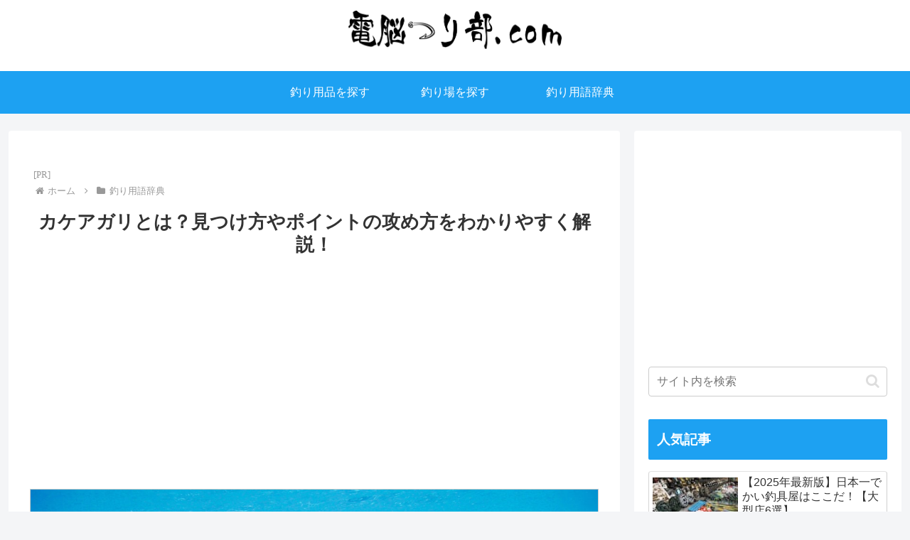

--- FILE ---
content_type: text/html; charset=utf-8
request_url: https://www.google.com/recaptcha/api2/anchor?ar=1&k=6Lf-r3YjAAAAAIWvhUT7bojpk989LVjE4hgR5mYl&co=aHR0cHM6Ly93d3cuY3liYW5nbGVyLmNvbTo0NDM.&hl=en&v=TkacYOdEJbdB_JjX802TMer9&size=invisible&anchor-ms=20000&execute-ms=15000&cb=csda9ae6pidb
body_size: 45703
content:
<!DOCTYPE HTML><html dir="ltr" lang="en"><head><meta http-equiv="Content-Type" content="text/html; charset=UTF-8">
<meta http-equiv="X-UA-Compatible" content="IE=edge">
<title>reCAPTCHA</title>
<style type="text/css">
/* cyrillic-ext */
@font-face {
  font-family: 'Roboto';
  font-style: normal;
  font-weight: 400;
  src: url(//fonts.gstatic.com/s/roboto/v18/KFOmCnqEu92Fr1Mu72xKKTU1Kvnz.woff2) format('woff2');
  unicode-range: U+0460-052F, U+1C80-1C8A, U+20B4, U+2DE0-2DFF, U+A640-A69F, U+FE2E-FE2F;
}
/* cyrillic */
@font-face {
  font-family: 'Roboto';
  font-style: normal;
  font-weight: 400;
  src: url(//fonts.gstatic.com/s/roboto/v18/KFOmCnqEu92Fr1Mu5mxKKTU1Kvnz.woff2) format('woff2');
  unicode-range: U+0301, U+0400-045F, U+0490-0491, U+04B0-04B1, U+2116;
}
/* greek-ext */
@font-face {
  font-family: 'Roboto';
  font-style: normal;
  font-weight: 400;
  src: url(//fonts.gstatic.com/s/roboto/v18/KFOmCnqEu92Fr1Mu7mxKKTU1Kvnz.woff2) format('woff2');
  unicode-range: U+1F00-1FFF;
}
/* greek */
@font-face {
  font-family: 'Roboto';
  font-style: normal;
  font-weight: 400;
  src: url(//fonts.gstatic.com/s/roboto/v18/KFOmCnqEu92Fr1Mu4WxKKTU1Kvnz.woff2) format('woff2');
  unicode-range: U+0370-0377, U+037A-037F, U+0384-038A, U+038C, U+038E-03A1, U+03A3-03FF;
}
/* vietnamese */
@font-face {
  font-family: 'Roboto';
  font-style: normal;
  font-weight: 400;
  src: url(//fonts.gstatic.com/s/roboto/v18/KFOmCnqEu92Fr1Mu7WxKKTU1Kvnz.woff2) format('woff2');
  unicode-range: U+0102-0103, U+0110-0111, U+0128-0129, U+0168-0169, U+01A0-01A1, U+01AF-01B0, U+0300-0301, U+0303-0304, U+0308-0309, U+0323, U+0329, U+1EA0-1EF9, U+20AB;
}
/* latin-ext */
@font-face {
  font-family: 'Roboto';
  font-style: normal;
  font-weight: 400;
  src: url(//fonts.gstatic.com/s/roboto/v18/KFOmCnqEu92Fr1Mu7GxKKTU1Kvnz.woff2) format('woff2');
  unicode-range: U+0100-02BA, U+02BD-02C5, U+02C7-02CC, U+02CE-02D7, U+02DD-02FF, U+0304, U+0308, U+0329, U+1D00-1DBF, U+1E00-1E9F, U+1EF2-1EFF, U+2020, U+20A0-20AB, U+20AD-20C0, U+2113, U+2C60-2C7F, U+A720-A7FF;
}
/* latin */
@font-face {
  font-family: 'Roboto';
  font-style: normal;
  font-weight: 400;
  src: url(//fonts.gstatic.com/s/roboto/v18/KFOmCnqEu92Fr1Mu4mxKKTU1Kg.woff2) format('woff2');
  unicode-range: U+0000-00FF, U+0131, U+0152-0153, U+02BB-02BC, U+02C6, U+02DA, U+02DC, U+0304, U+0308, U+0329, U+2000-206F, U+20AC, U+2122, U+2191, U+2193, U+2212, U+2215, U+FEFF, U+FFFD;
}
/* cyrillic-ext */
@font-face {
  font-family: 'Roboto';
  font-style: normal;
  font-weight: 500;
  src: url(//fonts.gstatic.com/s/roboto/v18/KFOlCnqEu92Fr1MmEU9fCRc4AMP6lbBP.woff2) format('woff2');
  unicode-range: U+0460-052F, U+1C80-1C8A, U+20B4, U+2DE0-2DFF, U+A640-A69F, U+FE2E-FE2F;
}
/* cyrillic */
@font-face {
  font-family: 'Roboto';
  font-style: normal;
  font-weight: 500;
  src: url(//fonts.gstatic.com/s/roboto/v18/KFOlCnqEu92Fr1MmEU9fABc4AMP6lbBP.woff2) format('woff2');
  unicode-range: U+0301, U+0400-045F, U+0490-0491, U+04B0-04B1, U+2116;
}
/* greek-ext */
@font-face {
  font-family: 'Roboto';
  font-style: normal;
  font-weight: 500;
  src: url(//fonts.gstatic.com/s/roboto/v18/KFOlCnqEu92Fr1MmEU9fCBc4AMP6lbBP.woff2) format('woff2');
  unicode-range: U+1F00-1FFF;
}
/* greek */
@font-face {
  font-family: 'Roboto';
  font-style: normal;
  font-weight: 500;
  src: url(//fonts.gstatic.com/s/roboto/v18/KFOlCnqEu92Fr1MmEU9fBxc4AMP6lbBP.woff2) format('woff2');
  unicode-range: U+0370-0377, U+037A-037F, U+0384-038A, U+038C, U+038E-03A1, U+03A3-03FF;
}
/* vietnamese */
@font-face {
  font-family: 'Roboto';
  font-style: normal;
  font-weight: 500;
  src: url(//fonts.gstatic.com/s/roboto/v18/KFOlCnqEu92Fr1MmEU9fCxc4AMP6lbBP.woff2) format('woff2');
  unicode-range: U+0102-0103, U+0110-0111, U+0128-0129, U+0168-0169, U+01A0-01A1, U+01AF-01B0, U+0300-0301, U+0303-0304, U+0308-0309, U+0323, U+0329, U+1EA0-1EF9, U+20AB;
}
/* latin-ext */
@font-face {
  font-family: 'Roboto';
  font-style: normal;
  font-weight: 500;
  src: url(//fonts.gstatic.com/s/roboto/v18/KFOlCnqEu92Fr1MmEU9fChc4AMP6lbBP.woff2) format('woff2');
  unicode-range: U+0100-02BA, U+02BD-02C5, U+02C7-02CC, U+02CE-02D7, U+02DD-02FF, U+0304, U+0308, U+0329, U+1D00-1DBF, U+1E00-1E9F, U+1EF2-1EFF, U+2020, U+20A0-20AB, U+20AD-20C0, U+2113, U+2C60-2C7F, U+A720-A7FF;
}
/* latin */
@font-face {
  font-family: 'Roboto';
  font-style: normal;
  font-weight: 500;
  src: url(//fonts.gstatic.com/s/roboto/v18/KFOlCnqEu92Fr1MmEU9fBBc4AMP6lQ.woff2) format('woff2');
  unicode-range: U+0000-00FF, U+0131, U+0152-0153, U+02BB-02BC, U+02C6, U+02DA, U+02DC, U+0304, U+0308, U+0329, U+2000-206F, U+20AC, U+2122, U+2191, U+2193, U+2212, U+2215, U+FEFF, U+FFFD;
}
/* cyrillic-ext */
@font-face {
  font-family: 'Roboto';
  font-style: normal;
  font-weight: 900;
  src: url(//fonts.gstatic.com/s/roboto/v18/KFOlCnqEu92Fr1MmYUtfCRc4AMP6lbBP.woff2) format('woff2');
  unicode-range: U+0460-052F, U+1C80-1C8A, U+20B4, U+2DE0-2DFF, U+A640-A69F, U+FE2E-FE2F;
}
/* cyrillic */
@font-face {
  font-family: 'Roboto';
  font-style: normal;
  font-weight: 900;
  src: url(//fonts.gstatic.com/s/roboto/v18/KFOlCnqEu92Fr1MmYUtfABc4AMP6lbBP.woff2) format('woff2');
  unicode-range: U+0301, U+0400-045F, U+0490-0491, U+04B0-04B1, U+2116;
}
/* greek-ext */
@font-face {
  font-family: 'Roboto';
  font-style: normal;
  font-weight: 900;
  src: url(//fonts.gstatic.com/s/roboto/v18/KFOlCnqEu92Fr1MmYUtfCBc4AMP6lbBP.woff2) format('woff2');
  unicode-range: U+1F00-1FFF;
}
/* greek */
@font-face {
  font-family: 'Roboto';
  font-style: normal;
  font-weight: 900;
  src: url(//fonts.gstatic.com/s/roboto/v18/KFOlCnqEu92Fr1MmYUtfBxc4AMP6lbBP.woff2) format('woff2');
  unicode-range: U+0370-0377, U+037A-037F, U+0384-038A, U+038C, U+038E-03A1, U+03A3-03FF;
}
/* vietnamese */
@font-face {
  font-family: 'Roboto';
  font-style: normal;
  font-weight: 900;
  src: url(//fonts.gstatic.com/s/roboto/v18/KFOlCnqEu92Fr1MmYUtfCxc4AMP6lbBP.woff2) format('woff2');
  unicode-range: U+0102-0103, U+0110-0111, U+0128-0129, U+0168-0169, U+01A0-01A1, U+01AF-01B0, U+0300-0301, U+0303-0304, U+0308-0309, U+0323, U+0329, U+1EA0-1EF9, U+20AB;
}
/* latin-ext */
@font-face {
  font-family: 'Roboto';
  font-style: normal;
  font-weight: 900;
  src: url(//fonts.gstatic.com/s/roboto/v18/KFOlCnqEu92Fr1MmYUtfChc4AMP6lbBP.woff2) format('woff2');
  unicode-range: U+0100-02BA, U+02BD-02C5, U+02C7-02CC, U+02CE-02D7, U+02DD-02FF, U+0304, U+0308, U+0329, U+1D00-1DBF, U+1E00-1E9F, U+1EF2-1EFF, U+2020, U+20A0-20AB, U+20AD-20C0, U+2113, U+2C60-2C7F, U+A720-A7FF;
}
/* latin */
@font-face {
  font-family: 'Roboto';
  font-style: normal;
  font-weight: 900;
  src: url(//fonts.gstatic.com/s/roboto/v18/KFOlCnqEu92Fr1MmYUtfBBc4AMP6lQ.woff2) format('woff2');
  unicode-range: U+0000-00FF, U+0131, U+0152-0153, U+02BB-02BC, U+02C6, U+02DA, U+02DC, U+0304, U+0308, U+0329, U+2000-206F, U+20AC, U+2122, U+2191, U+2193, U+2212, U+2215, U+FEFF, U+FFFD;
}

</style>
<link rel="stylesheet" type="text/css" href="https://www.gstatic.com/recaptcha/releases/TkacYOdEJbdB_JjX802TMer9/styles__ltr.css">
<script nonce="Ay2HZwjviFB1lQ-OwhO7fg" type="text/javascript">window['__recaptcha_api'] = 'https://www.google.com/recaptcha/api2/';</script>
<script type="text/javascript" src="https://www.gstatic.com/recaptcha/releases/TkacYOdEJbdB_JjX802TMer9/recaptcha__en.js" nonce="Ay2HZwjviFB1lQ-OwhO7fg">
      
    </script></head>
<body><div id="rc-anchor-alert" class="rc-anchor-alert"></div>
<input type="hidden" id="recaptcha-token" value="[base64]">
<script type="text/javascript" nonce="Ay2HZwjviFB1lQ-OwhO7fg">
      recaptcha.anchor.Main.init("[\x22ainput\x22,[\x22bgdata\x22,\x22\x22,\[base64]/[base64]/e2RvbmU6ZmFsc2UsdmFsdWU6ZVtIKytdfTp7ZG9uZTp0cnVlfX19LGkxPWZ1bmN0aW9uKGUsSCl7SC5ILmxlbmd0aD4xMDQ/[base64]/[base64]/[base64]/[base64]/[base64]/[base64]/[base64]/[base64]/[base64]/RXAoZS5QLGUpOlFVKHRydWUsOCxlKX0sRT1mdW5jdGlvbihlLEgsRixoLEssUCl7aWYoSC5oLmxlbmd0aCl7SC5CSD0oSC5vJiYiOlRRUjpUUVI6IigpLEYpLEgubz10cnVlO3RyeXtLPUguSigpLEguWj1LLEguTz0wLEgudT0wLEgudj1LLFA9T3AoRixIKSxlPWU/[base64]/[base64]/[base64]/[base64]\x22,\[base64]\\u003d\x22,\x22RsKDfUbCiipawoJew6rCh2RMZCRHw7LCqWAswopPA8OPL8OOBSgHMSBqwoTCnWB3wovCgVfCu0jDu8K2XVXCuk9WEMOPw7F+w5wCHsOxIlsYRsO4bcKYw6x3w60vNi1ba8O1w6nCncOxL8K6Ai/CqsKFG8KMwp3DpMOlw4YYw7/DrMO2wqpoDCoxwpPDtsOnTULDpcO8TcOewr80UMOQaVNZbQzDm8K7acKewqfCkMOcWm/CgRzDlWnCpwByX8OABcOrwozDj8OEwpVewqp8dnhuEcOUwo0RKMOLSwPCj8KUbkLDnh0HVEBkNVzCncKkwpQvKwzCicKCQ27Djg/[base64]/DGHCocKvw7wSw5xew40eIMKkw5ZHw4N/BTnDux7CksKFw6Utw6ICw53Cj8KSJcKbXw/DqMOCFsORGXrCmsKeDhDDtnB0fRPDsxHDu1kza8OFGcKdwonDssK0bcK0wro7w6M6UmEjwoshw5DCicOrYsKLw6ICwrY9BsKnwqXCjcOjwo0SHcKvw7Rmwp3Cn3jCtsO5w77Ci8K/[base64]/DkErDtsKJS8Oow5wmdsOCUcO5w7xjw6MkwovCuMK/RC7DgALCjxA7wpDCilvCgcOvdcOIwr8BcsK4PQJ5w54wesOcBA8IXUlIwqPCr8Kuw5rDp2AiaMKmwrZDH3DDrRAsWsOffsKvwrtewrVmw69cwrLDkMK/FMO5aMK/wpDDq03DvGQ0woHCjMK2D8OgYsOnW8OHT8OUJMKjfsOELRZmR8OpGRV1GnobwrFqPcOxw4nCt8OBwqPDh2HDsgnDncOSZ8KHZVhEwq0UPhpMLcKww6AFOcOqw7/CosOiaXIJd8K7wpvCmUpdwqvCkB3CiTd5w4Y4ICorw7XDg113SErCix5Gw4HCiXfCqFUDw45YIsONwpjDqzrDtcK8w6EkwpfCmm5nwoB1acO7L8KrGMKuVl/Dpyl5UHMWEcO8MnYKw4nCtWnDocKRw6DCmMKiUDUDw7N7w4QDXi0nw4XDuBrClMKzGlrCuBjCjEXCn8KFEHI0PXgxwqbCs8OTEMKfwrHCnsKYH8K2ZMOieATCh8OOCG3Ci8O4DS9Xw58yYhcSwpR1woA0EsKhwo46w7TDjcO8wqQQOHbCgAlAFnbDnXXDgcKkw5/CgcKdGMKkwoLDnWB7w6pTacKpw6FLUmLClsKTQsKUwqotwqUCQkRjD8OOw7HDtsOvQMKBCMO8w67Ckj4Lw4LCssKgC8KJdBbDum4Twq3Dj8KPwpzDo8KWw4laIMOQw645OMKVOVAswpHDqx0YeFwIGBDDrnHDkS1AVT/[base64]/w4UwQMOgwrbDsMK+SXnCgMOvw600w5jDnA0Gw7LDiMKxIlw1aRLCtg5KbsOBTFTDssKIw73DhC/CmMONw6/ClsK0w4EkY8KMOcOcD8Kcwr/DuUNxwqkCwqXCtkcEE8KKcsKwfDDCjQEYPsK7wonDiMOvIxwGOx/DsEXCvGDChG4lOcOaYcOiHUvCtXrCow/DgnnDmsOEasObwqDCk8OVwrR6EDHDlcOQLMOPwovCscKTAcKlDwZXYGbDncOYPcOXLHwCw7xZw7HDgwkYw6DDoMKLwpk/w6w/UlMXDi5bwqxXwrvCl30Ne8K7w5zCswwiBjzDrAd9KsK2TcO5fx/Di8OwwqM+AMKjGwVYw4QWw5fDsMO0BRXDkGHDu8KhI0Q1w7jCosKhw5vCvcOxwpPCiVMEwrHCmyvCo8OhClhyZx8mwqfCu8OAw5LCjcK0w58VWiRFe24kwr7CsWTDhlrCgsO+w73DpcKHZF7Dp0bCqcOhw7/DjcKjwr8qPy7CoCw5InrCr8O/EE3CjXbCqsO7wovCkmIRUmdJw47DoV/CmD50H35Qw6HDnSFKVjhINsKNQMOcLj3DvMK8SMOdw5cvR0BCwrzDuMO5ZcKEWS9SA8KSwrHCmzXDoE9kwpbChsOdwpvCiMK4wpvCqsKdwrICw4DClMKBAcKpwonCvyxCwoMNaF7CjcK/w5jDk8KAIsOAXlDDv8OKCxvDuULCvsKcw6IFLsKew4TDrGLCmsKFNTpdD8K0YsO2wrbDs8KEwroNwoTDvW8bwp3DjcKBw690HsOGSsKTZ1rCj8OtNMKRwok/HWYMasKJw7NmwrJFBsKEcMKaw4TCtTDCj8KLIMOTbnPDj8OgSsK/N8Oww6hRworClsOXWQt6McOFcjouw41uw7oPdTBHQcOSTRFIdsKSfQ7Din7CgcKLw55nw5XCtMKdw5/CvMKQU1wOwpBmR8KoKD3DtcKZwpY0YkFEwpvCvxvDhCsXCMOYwo4Mw74WEMKJesOSwqPDnGEpfwBqc3/ChHvDuXLDhcOIwrTDg8KSAMK2DFUOwq7Dmz5sOsK6w7XChUB2dl7CkDMvwqtaJsOoHRTChMKrBcKvdyV8Tg4dGcOcBzHDjsOxw6g+GXk7wpDCgVFjwqXDjMO5RjsZfz14w7VAwpDCuMOCw4/ChSzDtMKYCMOjwqbCsCPDllXDowJfMMOmUS7DnsOub8OBwpNewrvChmbCuMKrwpt/w5tqwqLDhUx8S8KwNi4/wox8w7IywozCqAYHfcK9w4UQwrXDu8KiwobCjAcdUlfDvcKYw5x+w7fCtxd5dMOVLsKgwoJxw54FYwrDgMKjwobDvTBJw73CoF9zw4nDg1c6wojDvERbwr1nKRTClX3DnsObwq7CicKew6VPw6jDmsKIXVzCpsKReMK/w4lIwo8Mwp7CiR8ww6MhwrTDnT5sw7XDsMOvwrxGRSLDr3EPw5fCrHrDkn3Cl8OoH8KdeMKbwrrCl8K/wqPCmMKuCcKNwrbDl8Kzw5how7RCUQI4aTM1WMOoQSbDuMO+IsKmw5FZUQxxwr1TC8O8EcK6Z8Otw4IAwqBsPsOOw6B5MMKuw6I/w41BGcK1QsK7JcKzTj1hw6TCm3LDl8OFwrzDlcKNCMKbdm9PCXkXM2pNwq5CLSTDr8Krw4kvIEYmw4gOfXXDsMOMw5PDpmHDocOIR8OcLcKwwqIaM8OqVzgRanZ5Vj/DvzPDnMK0T8K0w6XCqMKGQg7CrsK4ZArDs8KyNAY9JMKcYsO6w6fDnQDDgcO0w4XDk8OkwrPDh2ZHNj15woEnUDLDl8K4wpMYwpI9w6sawqrDjcKYJCd9w51ww7PCi1/[base64]/UMO4QBsJIsKowqjCl8OMwrR0c8ODVsKpJsOULsKgw69Gwr4Cwq7Cu0guw5/DvURcw67CoD02wrTCkX5OKUt+XcOrw4w1FsOXLMOHRsKFBcOUZ0cRwqZcEh3DncOvwoLDtUDCjg8gwqN8bsObJMOKw7fDrnFHAMOZw5DDqGJ1w5fCt8OAwoBCw7PCk8KBMD/Cn8OhZGV/w5bCscOAwokMwpUfwonDqA94woDCgAd5w7/[base64]/[base64]/CuGVwPnQEasK3O28xSsKowp8Kw6Yew4oKwodfYA/CnTh3IsKeecKBw7nCgMO1w4LCtHoZVMOow50ZV8OKExg7VgkdwokBwrYvwprDvMKUFcOyw7LDtsO6Zj0ZN1XDpsKuwq8pw7I5woTDmj3Co8Kywop6wrPCtQzCocO5OT03D3vDoMOLXCwfw63DgiHCn8Ofw7ZhPVoCw7MSA8KZb8ORw4MIwqM6OcKrw7/DocOGBcKaw6duXQbDu2gTRsKiJAfDo1Y0w4PCh2wRw7BCP8KZV3vCjSfDtsOnRHLCpno/w5sQccKeFsKLXH8KYFTCsUDCtMK3dSfCnGnDoTtDL8KHwo9BwpLCn8ONVxI7XE5KP8K9w5bDlMKXwrLDknhaw6xXcXvCvsOcL13CmsOpwrkSc8OYwrzCsEMrAsK3MG3DmhDCpsKZUghsw7k+Q2/[base64]/N8KDw6PClsKkwonCuF0Qwr/CqsOOX8OiwrUUdCbChMOgYwYfw7jDkRLDuTR2woRiJFlCTFTDtW/Ci8OmKAvDi8KxwrUPesKCwo7DmsO9wpjCrsKiwrDCl0rCpVHCvcOEaFvCt8OvQQXDmsOxwpvCpEXDpcKEGwXCksKte8KWwqjCoA3DriRTw65HC0vChMOjMcKQd8K1fcOAScKBwo0+BAXCpQrCnsK3C8KnwqvDpibDjTY4w4fCvMKPwpDCscKOYQ/CncOQwr5OLiDDnsKoBGs3U3XDkMOMEB08NcKcGMOYMMKbw77CtsKWNMKrVcKNwpwoBg3CnsOrwpPDlsOXwpUFw4LCp2x3esOqOyrCmMKyYCBPwopswrpLGMKCw4A/w6Fwwo/CjgbDvMOkX8KgwqMIwrp/w4vCmCQyw4jDoEfCvsOvw49vSwh+wqHDsUV/[base64]/[base64]/DicKVw4x3wojDmcKFw64PfzhswrTCjBNbw6NQdR8Iw7nDvsK8w6HDqsKcwqcswoTDhCkEwp7CrMKVD8Otw5ljbMOdORHCuHXCosK8w7zCqXtDecOsw7EjOksXfE3Cn8O4TUnCn8KDwr1Qw6c7fnLCij4/wqTDkcK6w4rCt8KBw4lZRWcsL0QDWyfCusOqdx1+w7TCvBrChCUUwoIWwrMYwpLDp8OXwrgNwqjCkcK5wr/CugjCkz3DqRZ2wqh9NXLCn8OAwozCjsKbw4jCrcOTWMKPV8Omw6vCkUbCvMKRwrxSworCiGIXw7PDtcK6ER4/wrjCqALDmwbClcOTwqfCuyQ3wp1Rw7zCo8OYP8KyT8O7YWJrKiQVUMOLwpU2w5guSGgMasOkLHkODTnDjTJ5W8OKMwstWcK1cm7Ck17DmWc7w4Jpw7LCo8Okw6hbwpHDlD0yBkN+wrnClcObw4DCgH/DpQ/Dk8OCwqlowqDCtB5FwqrCgBjDtsKow7LCgl9Gwrwjw7tfw4TDnUTDqkTDunfDhMKDIz7Dk8KBwq7CrEMhwr0GGcKFwqoNP8KSUsO+w7PCvsOLdg3Ct8KlwoNuw7Naw5rCkA5/ej3DkcO5w7fCsDtAZcOiwo/Cm8KxZhHDnsO3wqEIUsO0woYWNcKtwoo6E8KbbDDCocKZD8OBd3bDoXZnwqJ0YljCmsOAwqHDrcOvw4TCtMOVPVcXwpHCjMOqwoU2F2HDpsOQPX7CnMOWFn7DgcOgwocCTMOhNMOXwpwhWFTDj8Kzw7TDixTCsMKBw7LChmHDtsOUwr8JTGFDKXwOwr/DlcOHa2vDuiVZdsOaw7BDw5sfwqRUHzPDhMKLP3LCmsK3H8OVw6LDmDFow4HCo2Jmwr1Nw4/Djw/CnMOfwotaJ8KbwrzDtMKTw7LCqsKxwoh1IQPDsgxscMK0wpTCnsKiw6HDqsKkw7jCscK3BsOoZ0nCusOdwpg9GAVBLsOVGW3CtsOBwojCicOWQsK+wrnDpDbDksKvwo/DmBQkw6bCjMO4JcOAbsKVBn5IS8KLNjUsLhjCtDZRwqoGfCIhIcKLw4rDu1LCuHjCksOVW8O7PcK2w6TCicKzwqfDkxkGw5Z8w4sHdHUTwr7DrcKVOFMzUMO2wrlXRsKLworCrC/ChMKzFMKDfcKja8KUS8K1w5hMwrB5w5cJw4YuwrMXaxXDmQzCtVxuw4IawoEqDCTCmsKrwqPCvMOWBWTDuyfCk8Kgw7LCli5Tw6jDrcK6LsOXZMODwrDDp09mwpbCgC/DjsOWwpbCvcO7DMKaHlYsw7jCuCpOwqA1w7JLMmtIamTDo8OgwqRkaDZXwr/CrQHDjA7DnBY4O2ZFNisEwo1kw6zCq8Ocwp/CssKYZMOmw5JBwqQDwqYywq3DisKZwrfDssKlbMONITkwSm5NYsOfwp4cw5gww5J5wpzDli19elRvQcK9LcKTWmrCrsOQU1pawqrDosO6wqTDjDbDuXbChMOowrDCl8Kaw5ECwq/DusO4w6/Cmi9ADcKWwq/Dk8Khw60kYMOvw4bCmsOBwpc8DcOjOR/CkUoawojDp8ODPmPDiiFUw4xtdChsXXzDjsOwGzcRw6tiwpMASBxVIGUNw4DDicKewpdZwrALFGoPU8KqAyxSOMOwwoTDi8KdG8O+Y8Ozwo/DpsOxJ8OCFMK/w40Kwq0bwo7CnsO1w78/wpU7w4TCgMOAHsOFQMOCaWnDtcK7w5YDMljClMOiFlDDoRjDqWbDtn48LGzDtlrCnlpDNxVxa8OyN8Ogw6IqZDbDugEfVMKaWGUGwqU8wrXCqMK6NMOjwpDDt8KgwqB0w5gVZsKvF0LDm8O6Y8OBw5/DqSvCg8OXwq0cP8OiNi/CgsOzOWlwC8Kww7/[base64]/Cm0HClsK2w5fDn3rDr0HClsK2VmcxLcKxw4IlEW7Ds8KUw60SJFLDrcKBSsK+WggLEcKyQiM5E8O9RsKGOmBCVsKew4TDnMK6EsOiQRQAw7TDuzELwp7CqzHDnsK4w7gPFXXCjMKGbcKiFsOhRMKfDypkw5kUw63DqD/CmcOnOE7ChsKWworDlsKMI8KFJm4mCsOEw7vDmQUhZWsIwpvDjMK7OsOWHAFjIcOcwonDmcKWw7dnw4/[base64]/bcKIwprDlcOdw6NBXsKwwrcJw4LCrzJZw6wzw4UOwq4wRhbCliJ6w782TMOZasOfUcKgw4RGHcKlcMK2w6zCp8OnX8Oaw4HDqiA/[base64]/Cr1jClGgvU8OewqXClTtALDNpwoDCl8OMwoJiw6kCwr3Dj2ERwozCkcO+w7NRKlHDosOzK0VFTmfDg8OEwpYLw4tMSsKvc0PDn1UkQ8O/wqLDsmQmYn0EwrXCpEhdw5YJwqTDgjXDqQBrZMKLdmbDmMKYw6kwfH7DhTfCtilzwr/DvcOIeMOIw5skw6/ChcKpAHsgAcO9w7vCt8KpSsOKaTnDkREUcsKMw6/Cizpdw5IzwqAdZ2zCkMOrdC/Cv1VkRMOAw4QlZlXCswnDiMK/[base64]/DvnUNw4PDuSLDqWhzw77DhlnDggvCrsOtw7gYXMOBaMKDw77Dk8OPa2oCwoHCrMOyCkhLbsOaQyvDggQRw7/Dm0R/W8OjwqMPFGvDjydyw73Dq8KWwp87wqEXwp7CpsKgw71RVkbDqy9OwpU3w4fCiMOmK8Kxw4DDmMOvKw1/w5gVCcKhBCTDomRsUm/CnsKNb2nDoMKXw4fDiAB+wr3CkMOPwqI9w7rCm8OIw6nCh8KDNcKXJkRfasOnwqUWXU/CsMO7wqfCokfDvsONw6rCgcKhc2RDTivCoznCuMKDPCbDkBvDuAvDs8OEw5Vdwpt5w4LCk8KpwpPDmsKiZzzDh8KOw5F5LwMvwrYfO8O7PMKMJsKIwr9twrDDnsKfw7dTV8Kiwq3DnAsawr/DncO5YcKywpIVeMKLacKQX8OFbsOSw5nDpW7DsMK+GsOBXQfCngTDnm4HwqxUw6XDjFnCiH7Cr8KRecOuRQ/CuMObGcK3D8OUKT/DhMORwrLDl3FuKcKlPcKZw4bDrx3DlMOOwpLCjMK6WcKgw4jDp8OJw6/DtUotHsKuaMOtAQdPQcOjXQHDsjLDkMKCYsK8bMKIwprDk8KKGSzCkMKfwrDCqD5Bw7XCsE4/fcOjQTlywqrDsAvCoMKdw7XCuMK5w68oN8OmwpzCosKyMMODwqAhwrXDjcKXwo7CuMK2EARlwqVualHDv13Csm7CoBXDnHvDn8KCazUNw4LCjHPDtXooZS/CnsO8M8OFwpLCtcK0IsKMwq7DrsKuw50QUEEIYnIecx4IwoDDm8O7wrPDkmBxaiQDw5PCnjhvDsOreRU/TcK+Iwg6TS7CmsK+wqsENHrDijLDnGHCmsO1VcOxw4kEe8Otw4TDk03CrUrCkA3Dr8OPDGgYwrdRwp3CpXDDlyMJw7VNLwwJP8KOIMOGw73ClcOBVXjDvsK3e8OdwrQuYcKMw7Ruw5/DrAMPY8KeY0tmd8OvwpFHw7DCmDvCv2o3bVDDi8K4wpEqwqTChETCp8KBwpZ2w4R9DC3ClCJCwpXChMOaFcKww4g1w4xNUMKgZVYEw5bCghzDk8OHw50nfkYpZmnCkVTCkC46wp3Dj0TCi8OgBXfChcKKXE7CssOdCWRwwr7CpMONwqPDicOCDGsWRMKrw45/NHdAw6QlBsKxKMKnw4QvJ8KlJhR6UcOlOMOJw5DCmMOYwp41LMKvfTXCtsOQDSPCgcKHwo/Cl2HCpMOeL11ZCcOew4XDqGkIw6zCrcOBT8Oow5JAD8KOSnLCuMKdwrrCpgTCnxo1wro2YE0Owp/Cpg98w75Kw7/DuMKAw6jDq8O3AkklwoQ1wppEMcKNTWPCoAPCoytAw5HCvMKiIsKGPnFHwo9HwqTDpjMfdDkgJzFfwrjCscKTAcO2wqrClMKOCDw8aRtdE3HDkRLDhcOlUVjCiMOtFsOxY8Ofw6s8wqEawqDCqGpjAsOjw7IvdMOuwoPChcOSSMKyRE3CiMO/[base64]/UcKywoRkwq/DpMORwo7DrcKgw6zCl8K5bWfCtgR/[base64]/[base64]/CpR0zenN4w55GfsOcO8KGwrzDr8K8w5VDwrrCvyDDu8OwwpUhLcKfwqhww7twYksTw5URbsKgJjjCqsOBLsOzIcKGZ8OUZcO2DBfDvsOpT8ONwqQZByt1wo3Cuk7CpSXDgcKURCLDk1pyw71Da8Oqwphuw7gba8K1MMK4Ox4aagsCwpJpw4/CjTHCmAMew6TCmsOpSAEjc8OYwrvCk0Ilw4wEI8O/w6bChMKtwqDCmmvCtCBqV0YOWcK8JcKCOsKTf8KUwrJyw45Qw7kRLsKbw41TP8OyWWpOd8OmwpU8w5jCoQh0fSVGw5FBwpzChg0JwrjDkcObbC0wDMK6EgjCs0nCksOQTcOCFRfDrG/Cr8OKWMKjwowUwqHCvMKrAnbCncOIZn5DwqtSehjDvAvDnBTDmwLDrG1NwrI9w41QwpVrw7A3woPDrcOUfcOjc8KuwqLDmsOswoZtOcOvTwbDisKZwovCjcKhwqMwYW3CnnTCn8ONDXIuw6/DhMKgESzCjnTDiTRXw6TCgsOsIjxfV00Zw5Y/w6vDsWZFw7xDd8OWwrozw5wTw5TCu1ARw79Kwp3CmUJHG8O+BcOlLDvDqVx7CcODw6Z0w4PCnR0Jw4NfwrQxBcKHwotEw5TDjcOewphlSg7CvwrDtMO9eBfCqsOxGg7CtMK7wpwrR0IbPC5Jw70/ZcKqOjpXAFNECcKMGsOow7EXbXrDi3IWw6cbwr5nw6jCgl/Ct8OLT3sBWcKYSnQOIxPDjAgwcMKSwrY2e8KiMBTDjS5wHR/[base64]/DhhbCq18CwqV3w4DCtyTCmCtWUMOONljDsMK6OCPDugADAcKEwqrDgcKlfcKFOW9Aw79/IMOgw6LCt8Ktw5zCh8O1ABg5wpzDnxl8J8K7w7bCtD80CHLDjsKXwp4ww43Dg3JTB8Kzwp7CrATDpEcRwr/CgMO4w7TDp8K2w61sOcKkSHwVCMOnUFJLEQ5+w4XCtghiwrQVwopKw43DtR1JwoDDvyM3wp8two5cRWbDp8KywrVIw51qOhNuw4J8w6nCoMKXIyJmAnfDk3jCrcKOwrXCknlRw488w7nCsS7DuMOLwo/CgnJFwop2w78kKMK7wrjDswHCrlA6enV/wrHCuGbDqiXChQZ0wqHCkSPClmMzwrMDw4LDohLClMK0c8OJwrvCgsOtwqgwLjt7w51kMcKVwpbCrmHCtcKkw7YQwqfCosKaw47CqwUewo7DlAgbM8OKCVshwo3Dr8OmwrbDkxVtIsOSfsOywp5HVMO6bX9UwpoyR8Oaw75Tw4A9wqvCq0wZw4/[base64]/Dui12XHxAwqTDnh8wWlrCmsK5HzjDmsKHwowpMDfCrGTDiMOww5lFw6nCsMOkPFrDmcKHwqQ/[base64]/Cr8KMwo9UworDsTFow7EmNsKYw6TCmsKAFsKWw7XDvcKPwpxPw5BkFgxpw5QQMhbCpFLDncKiCVPCiVDDnB5CFsO8wq/Dpz1Lwo/Cj8KnJlBwwqfDqcOAecKrDC7DjF7DiDYOw41xUyvDhcOJwo4KWn7DnQbDsMOCHm7DjsK8JjZxBcK1HxJEwqrDm8OWb2MSwpxbXT9Qw40jBUjDssOVwqYQEcOGw5nCqcO0Nw7CpsOOw4bDgDbDrMObw7M1wowQDlbCvMK/JcKCfy3CtMKdP1rClMOhwrRcSRYaw4EKNlddWMOlwpl/wqjCr8OqwqBwAwPDmzolw5BWw5YOwpEIw6Yxw6PDv8Orw7gmT8KKCwzDqcKbwoM3wq3DrnDDvsOiw4FgG0JXw6vDucOow4VYGTNUw7/CrnnCpMOTScKFw6fCnU5rwpIkw5g1wrnDo8K4wqYBcg/DiW/DqA3Cg8KfccKfwoUIw6vCv8OUJhzCoGPCnl7Cvl/CucOGU8OgdcKmelHDuMKBw6TCqsKKW8KiwqPCpsOFf8KzQcK7L8OEwpgAcsKdQcOGwrHCv8KKw6cQwoBtwpokw5wyw7PDjMKlw7bChcKXbiMyFAdJYm55woUIw4/Dn8OBw5fCoG/[base64]/Cj2rDtQvCjAnCvsK+w5Qpw7oDUHTDn8O0wpcBwrF8NcKpw5rDtMOMwqXCuzVBwqjClMKhOcOHwrbDl8O6w5tBw4/CgcKLw4kBwqfCk8OUw6Zsw6jCnEA2woLCtsKhw6tXw5wmwrEgBsO1dzLDvHPDi8KLw50ew4nDj8OKUGXCnMKPwrfCqmFNGcKhw7RZwpjCpsO/d8KbSTPCkHHDvz7DoDwVF8KoJgHDh8KCwqdWwrAgdMKDwo7CrRjDssOBFhjCgVZnGcOldMKdOD3Dmx7CqnXDp1dzIsOJwr7DrAx4EWBVUjVIZ0Exw6B8BFLDvVHDssKmw6zDhWkQdUXDjjwnPFfCr8OiwqwJdcKPW1gEwqcNXnt5w6PDtsOXw6bCgyU1woAkRAAJwoJ/w4DChWBtwoRTM8K4woDCtMKTw5Y4w6pQD8OLwq7Dv8KQOsO/w5/[base64]/DusK5QsOVSmFkEcOQDxNtwqFxwpofw5duw4A6w5wOQsOAwr4Zw5TDt8Ocw7gEworDt2Asc8K/fcOhOsKLw5jDmwwxQ8K+M8Kdfl7CgUDDkX/DsFhGR3vCmxcdw7vDuVzCknIzQ8K/w7TDtcOJw5/CsRx5KMOCFzo5w7dBw7vDty/CscKyw70Ow5rDl8OHU8OTM8KCYsKURsO0wowgdcOpBXQYVMKcw6fDpMObwobCr8Kmw7HCr8OyPX9IDE7ClcOxOXRZbUEicW0BwovCvMOQQjnCpcOSbmLDnlwXwpgGw4bDtsOmw6l3WsO6w6YpAQHCvcO6w6FnDyPDkEIuw7zCvMOZw4nCg2jDkX/Dg8OEwrI8w6d4aUMqwrfCtSPChMOqwoRiw6jDpMOvbMOYwp10wo53wqvDvyzDk8OrJlrDjcKNw5fDvcOhAsKYw6NWw6kld2RgFjtVQGjDk0UgwoU8w6/Ck8Kuwp7DhsK4NsK1wpZRcsKCXcOlw7LCjnBIMkXCqFLDpm7Dq8Kuw4nDhsOtwr1tw6guJirDvjHDpQjChhDCrMOyw7FFOsKOwqFYd8KnMMOlK8OPw7/Cg8Ojw7F7wqIUw73DmStsw7oLwoTCkA9YIcKwfcOHw5LCjsOmYjJkw7XDghJlQT95LQfDkcK9e8KOQgxtQsOtf8KQw7PDrsOYw4vDl8KIRXbCm8OmdMODw4LDhMOKVUbDs0YCw7DDosKZWwzCscOswoDCnl3ChcO/[base64]/DmRLDnlDChWcew7HCvxcsw6DCtwnCpcKZw7Q4fyIXPMKEelzDqcOuw5ERewPCvmoAw4/[base64]/d8KQNWJkwqgxwonDokoVFcKLw7lIBmFDJVpCI1w3w6g8a8O6McOpcAfCs8O+TV/[base64]/[base64]/bFjDnsOsZjPChTfDiQZ4eipswrjCv03DrnNfwoPDlx8qwrlawrwqKsOyw4F5IWfDi8Klw61QLwEDMsOYw4vDkkEQdhHDjQzDrMOmwphvw5jDgw3Dl8Ovc8OZwqvDjMKjw7AHw6J8w6fDqsO8wo9ww6RSwpjCosOPLsOFP8K9VXAQLMO/[base64]/CpsKLYwlhVwNiwrjCui/[base64]/Cu2LCkWVYWMKyw4l2dzAbwpliOinCpBVKd8KMwrfDqztqw6XCshLCqcOhwqjDqBnDvcKJPsKrw5PCmwPDgsKQwrDClkfDr358w4hiwqAzO1nCn8O4w7/DtsOLbcOEWgnCucORQyIEwocLTA3CjAnDgExOT8O4SnLDlHDChcObwp3DhcKRU1Idwq3CrMKRwqwGwr0Ww4nDp0vCoMKYw6g6w41Nw783wqtgPsOtJ2vDucO8w7PDhcOGIMKww4fDom9ST8OnaC7DunxlQcKUJ8O/wqdVX2tlwoI3woHDjsO7QHvDl8KhNsOjIcOYw7HCqxdcAMKdwrV1S1PCrQTCoy/Dg8KEwoVUWUXCuMKuwpLDtxxWZcKGw7bDj8K+Z23DjcOXwrM7AV9Ww6YSw4rDjMOQMcKWw5nCkcK1w74Tw7JYwrMNw4nDhcO2ZsOlbGnCnsKsQFE8M3PCnh9qbz7Ch8KNV8OHwr0Mw5FGw5lzw5TCrcKYwqF4wq/CtcKqw45Ww6zDscOCw5kgNMOSDsOCecOWEmd2DUXCl8OtMsKYw4rDrsKswrfCtWA0wr7CvlsIOnXDqnXDvH7CqsOefD7ChsKNGyE1w7/CjMKOwp9pFsKkw5IrwoAowrsrMQhjcMKKwpRIwprDgHPDh8KWHSLCjx/DqsKlwrBlYkZqHhjCn8OuB8K0PMKPRsOZw78ewr/Dn8OfL8ORwphBE8OXOEbDiT53wqHCs8OYw6c9w7PCicKdwpRaUcKBYcKVM8K6TMOgG3LDlQJaw5x/wqTDjChkwrbCt8KswpHDtRQ8XcO4w4U7V0cnw7V2w6BYeMKqacKKw47DtwQyWMKjJ3jDjDQuw6hebVzCl8KWw4MLwofCusKZBXoVwoZ+bRdXwpFBesOiwrVqUsO6wo/Crk9Kw4LDr8O3w5UXd01JKsOHExd5woAqFsKMw4rCsMOXw5NJw7bDrSkzwp5cwpwKaxQtFsOKJHnCpxTCrMOBw7U1w79cwo56cHwgAcOlIQ3Co8K4acOzAn5TTS7DvXRfwqzDrlNEJMK9w51hwpt9w6gawrZpJ21jBcOBasOmw6t/wrxlw63DhsOgTcKpwqgdMTASFcKZwplDVT9jZDYBwr7Dv8OdOcK4M8OrOhLCr3/Dp8OECcOXPEdGwqjDsMOOWcKjwoMJacOGfFbCncOow6bCoUzCkSddw5zCqcORw5Akeg5NM8KVBhTCkwXCkm0RwonDr8Ofw5bDpFrDqgpHHjdiasKvwpkaMMOAw59fwrAXEcKgwojDhMOTwooqw43CpgVUKijCq8O7w4lYUsKlw4rDhcKMw6/CkA4awqRdbgYNU3Iqw6B6woRow4toCcKrEcK7wrzDol5eAsOJw4DDnsOnE3dsw6nCmHjDvU3DjT/CuMKsVAxlFcOgRMOhw6Rmw77Dg1zClsOkw6jCvMOsw4gCUzZHNcOnezrCjcOJBAoHwqY2woHDqsOxw7/ClMOFwr3Cgjdnw4HCs8K9wohQwrDCnx12wrXCu8Kzw55zwr0oI8KvHsOWw4vDgGRAYzEkwpvDnMOgw4TCuV/DvQrDiXXCiSbCgyjDvwoNw6M2BQzDtMK8wp/Dl8O/wpQ/LBnCgMOHw4nCoHwMLMKQw4TDoid8wpwsJEkiwpovIWbDnVgsw7cPNEFzwpvCkEAYwp5+OcKNWAvDpSXCv8OQw4bDlsKYUMKowpQiwo/Ci8KWwrVgCsOxwr3DmMKcGsKvW0PDr8OGDS/DhlJGKcKww4TCkMKdVcOSW8K6wqPDnnLDpTHCtSnDoznDgMOCEAVTwpZgw6fCv8K6D1zCuV3Cix09w4XCs8KRMcOHw4Axw5VGwqbCp8O5RsOoKmLCnMKZw57DgRnCpG/DssKOw7ZfBMOcZ3gzacK6GMKuD8KJM2RkNsKlwpw2NHDCjMKjT8OFwowewp8vNEZbw5wdwqTCi8KwbcOUw4c9w5nDhsKNwoHDu1cif8KOwqfDoGzDnsO2w6ASwodrwpfCksObw6nCiBlgw4ZNwrB/w6bCgiXDsXx4RlsLE8Kkw74RRcOfwq/DmSfDq8KZw7p3M8K7cl3Cs8O1Mx4DE10SwrQnwpBpdh/CvsOGcRDDlsObDwUDwpcwVsO9wr/Chg7Cv3nCry3Ds8KSwo/CiMOfbsKzE2XDuUpkw71hUsOkw5s7w6QtMsOiCEHDuMOOaMOaw6TDuMK9AB0mGcKsw7TDn213w5bClkDCnsKvZsOTDRHDpj7DtT7CjMOpNVrDjigswoJfN0FsCcOxw4lGM8KJw5HCpW/CoFPDqMKbw5XCpWlZw7XCvDJfasKHwrTDozPCgHxyw47CkwI+wpjCncKYf8OGMcKgw6PCtAMlSW7Cu3AEwro0Iw/Cgk0gwqXCs8O/[base64]/DncKiwqJoZ8KdL8KZw7nCu8OIU1EDwrTCmFbDhcOXB8OowpDDuw/CuTJ5TcO7DgR7JMOKw5lnw78cw4jCncOnKyRTw7nCmw/DiMKtdjVSw6DCqm3CicKNw6HCqVjCv0U2MlTCmRptNMOswqfCiSnCtMOvAgXDqQR3A1tGCMKgQD3ClsOQwrhTwqwgw4tDAsKgwpvDqcOTwoLDt07CpEU6LsKYPsOKH13Dm8OXIQh0dsK3cydVTCjClsKOwqjDiV/CjcKSwrMFwoMrw6Eaw5FneFbCmcOsFsKbC8KnCsKFaMKcwpcmw6RNdzgjT3U3w57CkkrDjGNEwpHCrcO0SRIHP1TDosKlAANUbsK5IhnCscKEXS4cwrlPwpXCl8ObUGXCqSnDk8K+wrPCh8KvGy/Cj33Dg0rCtMObGHnDuhsNIDXCuwgYwpTDlsONDU7CuBZ4woDCh8KOw5LDkMKeZkQTYBk3WsKYwoMjZMO/B2oiw7d6w4/DlgHCgcOuwqpZY30awqJbw4AewrLDoT3CmcOBw4wlwpw+w6fDjkxaNWTDgXrDo2p/IhQeV8KgwpZQT8OYwprCo8KvCsOWwpnClsO4NUlOOgvDpsO1w7M9RATDs2shOy4kH8OXKgDCj8Kpw64gQAZZTwHDrsKpBsKkQcKVwobDnMKjXRHDkTPDhBMLwrDDusOiXT/[base64]/CukcCw6lILTHCqxbDg8Olw4zCq1pqVgzDth54VMOOwp1INz1GV15PS3paMHbCn0XCi8KvKALDjgzCnSPCrgHCpCfDgyLCumrDnMOxE8KEGVfDlMO5QEkVPxRFSibCmn9udAxVYcKIw7zDicO0TMOSScOfKMORUQwrb1l3w6TCv8OsGGB1w5fDm3nCuMOmw7vDnB/CuwY5w7daw7AHLcKrwr7Du0o1wqzDvFzChcKmBsOPw7MHPMOvSw5BJcK/wqBAwojDiTfDssKQw5/Dg8Kzwq0fw4vCvGrDrcOrJ8KpwpfClcOwwoDDsV7CqgA6eFfCixAOw4YYw6TDoRHClMK5wpDDiD4HOcKrw4TDl8KNKsOEw7oAw7fDhsKQwq3DhsO8w7TDksOICUY8bSJcw6l3JsK5HcOLQVd5XjkPw4fDm8Oww6RkwqDDr2kVwoAYwrzCnhDCiA8/wq7DiRfDnMO8WjRXJxTCo8KDV8O6wq4IW8KkwqjDoCTCl8K2I8OAHzzDlSQFwpHCijLCkiBxNcK2wq3CtwfCtsO8A8KMVisTVMOpw7x2NS3Cmz3CknRqH8ODEsOlw4vDjSPDtMOYbzzDsw3CuhhlXMKdwqfDgwDCmyvDl1/CjkTCij7CshlsXjjCgMKhI8OfwqjCsMObYzM2wrnDksOLwoowChUSAcKpwpx7IcO4w7V2w6nDssKpBloCwrXCoj49w6bDmH9cwowSwqtabHfCm8Ocw7jCs8KSZS7CpEPCl8K4E8OJwqo8c37DlEzDi3IkKcOTw6VWZ8KScSrCvV/DljtCw7RQDSDDiMOrwpQ8wrnDrWHDnGVtES9gEsOLfDEYw45WMMOUw6c/wpNxfAosw6Qgw4nDmMOKEcOkw7XCngXDhl5mZgLDrMOqAGlJw5nCkQ/[base64]/esKKSsOCCjTDq3HDv8Oyw5/CjMKow77DrMKgVsKBwrgzeMKpw7YTwrbCiDk1wpVpw6rDkCfDrDhzR8OJD8OoXiZ0wos9XsKeVsOJSQFTKmHDpEfDqkvCmTnDkcOJR8Ozwq/[base64]/CjmlyYyfDn8KQw7g9Fkh1YsKtGBgww4BxwqkPZX/DnMOsK8Odwq5dw5F6wohmw4xGwqN0w5rCl2nDj248LsKTDglsOsO8K8O4UhbCgyseHkBVIQ83IsKYwqhHw7Aswo7DmsOHAcKreMOyw5jCj8OcfFDCkcK4w4TDhBwOwphww4fCm8OmLcKWIsOxHSxmwoZAVsK6EEg/wpDCswHDqHZqwqt8HDjDjMK/FXtgJDvDtcOJwpUHFcKKw7fCpMOMw4zCnRE9BVDCqMKKw6HDvUIAw5DDu8Opw550w7nDtsKBw6XCtsKcFm0ow7jCsk/DiFM8wrnDmsKawogzDMKKw4hcf8K5wqwZKMKWwr/CscOyV8O2GcKGw6XCqGjDhcKDw5UHacOfNMKaYMOsw5zCosOfOcOKaDDDjBEOw5lzw5nDiMO6H8OmMsOvFsO2Dm0gYxTCqzbCmcKCGx5kw7R/w7/DhBBkEzfCmCNaQMKdB8Kqw5/[base64]/DisOZIMOaw5PCgWnDhMOMw6TDt8KRLsO2wq3DkhtLw4h3E8K1w4vDunhsay3DhQUTw4zCuMK+OMOFw5/DhsK2OMO+w741fMOibsKdI8KdSTEUw4k6wpNewosPwoHDiDURw6t1Cz3DmBYWw53DuMOaLV8HfXIqQRLDksKjwpbDoAYrw6I6KElRBCchw64vXQZ0bnhWL3fCsG1Yw5XDk3PCgsKXw67DvyB9HBYhworDoSbCvcKxw4wew7Qcwr/CjMKMwoELCwrCicKnw5d4wolpwrzCqMOGw4XDmTBGeyd4w5NbCmkaWi/Cu8KBwrVrFXNjVXIMwqjCuV/Dr1LDuDHCrSHDtcKsZTcLw4DDgQBewqDCo8OqDnHDo8OsdMKVwoxFGcK6w7ZMaxbDgFzDu0TDpnwDwotlw7EEZcKPw6xMwqNXPEZew4nCtmrDmnltwr98IQrDhsK0aHFawqoSb8KJSsOGwoTCqsKKdX4/wrkTwpMOMcOrw7RpKMKbw41+QMKvwqkaV8OAwrl4DcKCP8KEH8OjOcKObMOWYXLCscKqw5IWwrTDtjrColvCtMKaw5UZYV8CF3nCuMKXwqXDuC7DlcKbXMK9QhhZZMOdw4EPNcORwqgrTcOYwopHZsO/[base64]/Co8OgDkRpwqAwwrgaBz7CoXlVIsKGwrA9w5XCoCVJwo0GW8OXdsOww6TCjMK/wr7CpVt9wrQVwoPCvsOrwrrDnUTDh8O7DsKWw7/CgyhjeBEeGlTCgsKNwqE2w7MFwqIlbsKMI8Kpwo7DuQrCkCMiw7xMDGbDmMKEwqdgc0dtHcKGw4xLesOaSm9ow74bwoUlBT/CgsOqw4HCrsO8AQJFw6bDiMKOwojDqjHDnHXDuEzCvsORw5dnw6M6w4/DjhjCnBAAwrAzNXDDl8KoGBnDkcKxFjvCqcKXWMKkTU/DgMKywqTDngshC8Knw5DDuiVqw59lwpnCkz8Rw55qeAJ4acOswpRzw51+w5UmFx1/w4Yww55sE2gUC8OBw7bDlzt6wppzfR1PMFvDk8Oww7R+e8KAC8KuEsKCPcOnwovDlGlyw73DgsKdCsKmwrJvKMOZDDhsUWVwwohSw6NiHsOtBkjDlT1WCMO9wrfCisKWw644XA/Ds8ObEGlNNcO7w6bCisO1wpnDm8OOwoPCosOZw4XConhVQ8KPw4gNKioww4jDrSrCvsOfw7HDnsK4UcOgw7nDr8OhwoHCn11/wqEBb8OXw7N4wqkewobDs8OgSH3Cj1fCvylXwoAQAsOOwo7Du8KHfMOkw7HCn8Kew6t8NSvDksKewobCtsOQQ1TDp0ZqwrHDoC4Aw5rCi3TDpmRYZENuYsONGntFB0TCvHrDrMOIwqLClsKFDU/CkWfChj8EDiTDncOaw5phw7F6wqNUwot1aRDCp3vDlMKDQ8O7fsOvOhUPwqLCjWwjw5LCrE/CgMONecOKeQvCrMKDwrHDnMKmwooPw7LCh8ONwrnCk2Fhwq9uD1/DpcKsw6fCq8K2ZBA8GSQxwrclecKwwo5CKcOAwrrDqcOewp3DqMKvw79Bw5zCpcOnw4ozw6hHw4rDnFMudcKtPlR6wp/[base64]/DvMOmOW5dA0QTccKbOGErw498CcO4w53CjEpIPmvClAfCokktb8Kxw7phRXw/[base64]/wrXDl8KVwrFOw64Xw6ITwoDCtsKqFMOFT8OkwoQuw7rCvEbCt8KCC1gqE8OnN8KaDXNECj7CmsOEX8O/w4EFJsK2wp1MwqMDwqx1bcKowp7CmsO0w7AuL8KLYsOBZCjDm8KFwqPDkcKFwrLChH0eDsKDw63Dq2towpXCvMO/J8K9wr/[base64]/CpBvDrcK4w4PClnLCssKBVio0WAvCuj3DosO1BsK0a3zCusO6KywyesO6ZF/CjMKRHMObw41vb3lZw5XDssKvwrHDni8twpjDhsOPKcKjA8OARX3DmmZyUA7DhW3CoivDuTRQwp5DOsKJw71wC8OqV8KtFcOmwrlJKGzDosKbw45PA8OewoBgw4nCvxJowofDozdOZHxaUgHCjsK/[base64]/wrQSwqHCoGlFBcOtw7/DiBB0wpvDmsOrNiYZw4JEwobDosKnwrcvfMK2wppMw7nDjcKLWsODRMKqw4NOGxjChMKrw5c5HUjDpHPClHpNwp/CvxAqwrnCnMOtLsKmDzsUwrLDosKpOhfDr8KmET/[base64]/[base64]\x22],null,[\x22conf\x22,null,\x226Lf-r3YjAAAAAIWvhUT7bojpk989LVjE4hgR5mYl\x22,0,null,null,null,0,[21,125,63,73,95,87,41,43,42,83,102,105,109,121],[7668936,975],0,null,null,null,null,0,null,0,null,700,1,null,0,\[base64]/tzcYADoGZWF6dTZkEg4Iiv2INxgAOgVNZklJNBoZCAMSFR0U8JfjNw7/vqUGGcSdCRmc4owCGQ\\u003d\\u003d\x22,0,1,null,null,1,null,0,1],\x22https://www.cybangler.com:443\x22,null,[3,1,1],null,null,null,1,3600,[\x22https://www.google.com/intl/en/policies/privacy/\x22,\x22https://www.google.com/intl/en/policies/terms/\x22],\x22NgZn30ZaX90pxByjTzHXGKWNVKUJA46p+bPrxxjsI2w\\u003d\x22,1,0,null,1,1764629172645,0,0,[115,244],null,[185,211,104],\x22RC-R8fi5NGZIPtb6Q\x22,null,null,null,null,null,\x220dAFcWeA7GcW8Pr9zoCg64G8iGcVJ9NWlhsSxpyOySIEdvGQ6d4FUwi7k4Sb05ahu-W8BZAesSf7FW0l-k_D0nxuNVgKGRTTYHtQ\x22,1764711972522]");
    </script></body></html>

--- FILE ---
content_type: text/html; charset=utf-8
request_url: https://www.google.com/recaptcha/api2/aframe
body_size: -270
content:
<!DOCTYPE HTML><html><head><meta http-equiv="content-type" content="text/html; charset=UTF-8"></head><body><script nonce="zGOpmgHMNTxRVuKQobfMfw">/** Anti-fraud and anti-abuse applications only. See google.com/recaptcha */ try{var clients={'sodar':'https://pagead2.googlesyndication.com/pagead/sodar?'};window.addEventListener("message",function(a){try{if(a.source===window.parent){var b=JSON.parse(a.data);var c=clients[b['id']];if(c){var d=document.createElement('img');d.src=c+b['params']+'&rc='+(localStorage.getItem("rc::a")?sessionStorage.getItem("rc::b"):"");window.document.body.appendChild(d);sessionStorage.setItem("rc::e",parseInt(sessionStorage.getItem("rc::e")||0)+1);localStorage.setItem("rc::h",'1764625574787');}}}catch(b){}});window.parent.postMessage("_grecaptcha_ready", "*");}catch(b){}</script></body></html>

--- FILE ---
content_type: application/javascript; charset=UTF-8
request_url: https://www.cybangler.com/wp-content/themes/cocoon-child-master/javascript.js?ver=6.5.7&fver=20251120020305
body_size: 688
content:
//ここに追加したいJavaScript、jQueryを記入してください。
//このJavaScriptファイルは、親テーマのJavaScriptファイルのあとに呼び出されます。
//JavaScriptやjQueryで親テーマのjavascript.jsに加えて関数を記入したい時に使用します。

//CLS調整用
$('.speech-icon-image').attr('width', '160').attr('height', '160');
$('#commentform  p').children('img').attr('width','72').attr('height','24');

//検索結果にサイト名表示できるかテスト
$('.site-logo-image').attr('alt', '電脳釣り部.com');

// 期間限定で文言追加
/*
$(function(){
		//cssでclass="limited"の文言を設定しておく
		// Date()では1月=0なので+1, endは00:00で区切るので+1で翌日に
		let start = {month:8, day:29};
		let end = {month:9, day:4};
		let startDate = new Date(2024, start['month']-1, start['day']);
		let endDate = new Date(2024, end['month']-1, end['day']+1);
		let nowDate = new Date();
		if( nowDate > startDate && nowDate < endDate){
				$(".product-item-buttons").addClass("limited");
				$('body').append($("<style type='text/css'>").html('.product-item-buttons.limited:before {content: "＼スマイルSALE開催中！！／";}'));
		}
});
*/

$(function() {
    // 複数の期間を配列で定義
    const periods = [
        { start: { month: 11, day: 20 }, end: { month: 11, day: 23 }, text: "＼ブラックフライデー 先行セール中！！／" },
        { start: { month: 11, day: 24 }, end: { month: 12, day: 1 }, text: "＼ブラックフライデー 開催中！！／" },
		{ start: { month: 7, day: 11 }, end: { month: 7, day: 14 }, text: "＼プライムデー 開催中！！／" }
    ];
    const nowDate = new Date();

    periods.forEach(period => {
        const startDate = new Date(nowDate.getFullYear(), period.start.month - 1, period.start.day);
        const endDate = new Date(nowDate.getFullYear(), period.end.month - 1, period.end.day + 1);

        if (nowDate > startDate && nowDate < endDate) {
			console.log('ok');
            $(".product-item-buttons").addClass("limited");
            $('body').append($("<style type='text/css'>").html(`.product-item-buttons.limited:before { content: "${period.text}"; }`));
            return; // 一つの期間に合致したらループを抜ける
        }
    });
});